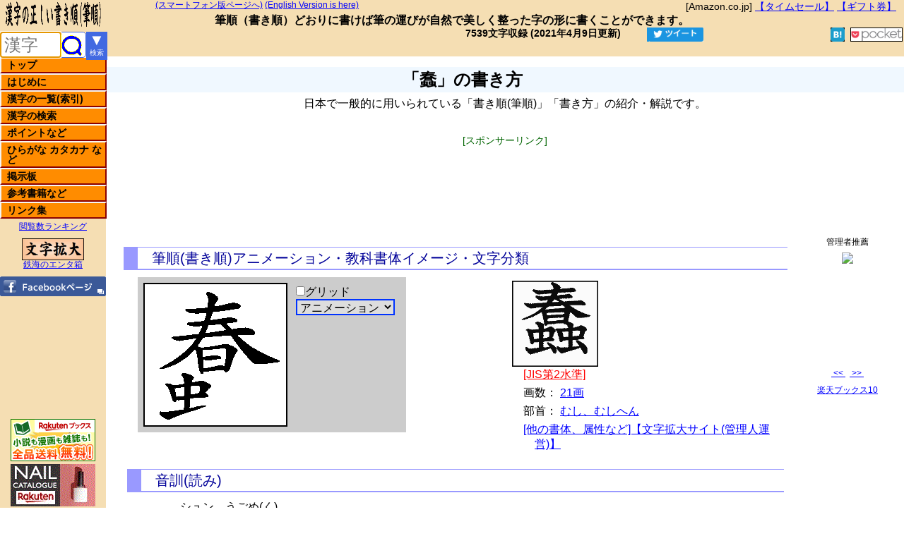

--- FILE ---
content_type: text/html; charset=UTF-8
request_url: https://kakijun.jp/page/E5BF200.html
body_size: 12611
content:
<!DOCTYPE HTML PUBLIC "-//W3C//DTD HTML 4.01 Transitional//EN" "http://www.w3.org/TR/html4/loose.dtd">
<html lang="ja">
<head prefix="og: http://ogp.me/ns# fb: http://ogp.me/ns/fb# article: http://ogp.me/ns/article#">
<!-- 20230706 20230620 20230609.20220514 / Global site tag (gtag.js) - Google Analytics 4 -->
<script async src="https://www.googletagmanager.com/gtag/js?id=G-GZX1LFM8KK"></script>
<script>
  window.dataLayer = window.dataLayer || [];
  function gtag(){dataLayer.push(arguments);}
  gtag('js', new Date());
  gtag('config', 'G-GZX1LFM8KK');
  gtag('config', 'G-96X1FCXWPF');
  gtag('config', 'G-P9HB20JSX6');
  gtag('config', 'G-Q51H0G34T8');
</script>
<!-- 20230706 20230620 20230609.20220514 20190405 -->
<meta http-equiv="Content-Type" content="text/html; charset=UTF-8">
<meta http-equiv="Content-Style-Type" content="text/css">
<meta http-equiv="Content-Script-Type" content="text/javascript">
<meta http-equiv="Content-Language" content="ja">
<title>「蠢」の書き方 - 漢字の正しい書き順(筆順)</title>
<meta name="Robots" content="All">
<meta name="description" content="「蠢」の書き方、筆順(書き順)をアニメーションでわかりやすく紹介、解説。読み、画数、熟語なども。">
<meta name="keywords" content="蠢,書き方,書き順,筆順,漢字,読み,字体,字形,ひらがな,カタカナ,常用,人名,小学生,筆写,書く,字典,辞書,漢字検定,漢検,試験,受験,命名,手本,習字,書道,日本語,熟語,ペン字,達筆,毛筆,kanji">
<meta name="viewport" content="width=1024,initial-scale=1.5">
<meta name="Author" content="kakijun">
<meta name="Copyright" content="Copyright (c) 2002-2026, kakijun All Rights Reserved.">
<link type="text/css" rel="stylesheet" href="/css/v_kakijun.css">
<script type="text/javascript" src="/js/u_kakijunn.js"></script>
<link rel="apple-touch-icon" href="/img/apple-touch-icon.png">

<script type="text/javascript">
if((document.referrer.indexOf('kakijun.jp')==-1)&&(screen.width<1025)){
// if(confirm('スマートフォン版に切り換えますか？')){
	if(document.URL.indexOf('/page/')>0){
		location.href=document.URL.replace('/page/','/page-ms/');
	}else{
		if(document.URL.indexOf('/etc/')>0){
			location.href=document.URL.replace('/etc/','/page-ms-etc/');
		}else{
			location.href='https://kakijun.jp/m-s/';
		}
	}
// }
}
</script><link rel="alternate" type="application/rss+xml" title="漢字の正しい書き順(筆順)サイト管理者のブログ &raquo; フィード" href="https://blog.kakijun.jp/?feed=rss2">
<!-- <link rel="alternate" media="handheld" type="text/html" href="http://kakijun.jp/m/"> -->
<link rel="alternate" media="only screen and (max-width: 640px)" href="https://kakijun.jp/page-ms/E5BF200.html">
<meta property="og:locale" content="ja_JP">
<meta property="og:title" content="「蠢」の書き方 | 漢字の正しい書き順(筆順)">
<meta property="og:type" content="article">
<meta property="og:url" content="https://kakijun.jp/page/E5BF200.html">
<meta property="og:image" content="https://kakijun.jp/gif-mini/E5BF200-m.gif">
<meta property="og:site_name" content="漢字の正しい書き順(筆順)">
<meta property="og:description" content="「蠢」の書き方 筆順(書き順)をアニメーションでわかりやすく紹介、解説。読み、画数、熟語なども。">
<meta property="fb:app_id" content="156044694985051">
<meta name="twitter:card" content="summary">
<!-- till 20190405 GA -->

</head>
<body lang="ja">
<!-- 00body_after.txt -->
<div id="header"><!-- header start -->
<!-- 10header0 -->

<div id="header1">
<div style="float:right;font-size:14px;line-height:16px;margin-right:10px;"><!-- 20170529 -->
[Amazon.co.jp] <a target="_blank" href="https://amzn.to/2YUTPjG">【タイムセール】</a> 
<a target="_blank" href="https://amzn.to/2WjhCgx">【ギフト券】</a>
</div>

<span class="s12p">
<a id="spjump" href="/m-s/">(スマートフォン版ページへ)</a>
<a href="/en/">(English Version is here)</a>
</span>
</div>

<div id="header2">
<strong>筆順</strong>（<strong>書き順</strong>）どおりに書けば筆の運びが自然で美しく整った字の形に書くことができます。
</div>

<!--<div id="sbms">-->
<style type="text/css">
.socialWrap{padding:2px 0;text-align:right;}
.socialWrap div{display:inline-block;margin:0 2px;overflow: hidden;}
.fb_iframe_widget > span{vertical-align:baseline !important;}
</style>
<div class="socialWrap">
<div style="font-size:14px;font-weight:700;line-height:1;padding:0 20px 5px 0;">
7539文字収録&nbsp;(2021年4月9日更新)<!-- 00last_update_for_php.txt -->
<!-- last_update -->
</div>

<!-- SNS start -->
<div style="width:86px;padding:0 3px;"><!-- Twitter --><a href="https://twitter.com/share?text=%E3%80%8C%E8%A0%A2%E3%80%8D%E3%81%AE%E6%9B%B8%E3%81%8D%E6%96%B9+%7C+%E6%BC%A2%E5%AD%97%E3%81%AE%E6%AD%A3%E3%81%97%E3%81%84%E6%9B%B8%E3%81%8D%E9%A0%86%28%E7%AD%86%E9%A0%86%29&url=https%3A%2F%2Fkakijun.jp%2Fpage%2FE5BF200.html" target="_blank"><img src="[data-uri]" alt="ツイートする。" style="height:20px;width:80px;"></a></div>

<!-- FB like --><div style="width:110px;margin-right:-20px;"><iframe src="https://www.facebook.com/plugins/like.php?href=https%3A%2F%2Fkakijun.jp%2F&width=110&layout=button_count&action=like&size=small&show_faces=false&share=false&height=20&appId=156044694985051" style="width:110px;height:20px;border:none;overflow:hidden" scrolling="no" frameborder="0" allowTransparency="true"></iframe></div>

<div style="width:65px;"><!-- FB share small --><iframe src="https://www.facebook.com/plugins/share_button.php?href=https%3A%2F%2Fkakijun.jp%2Fpage%2FE5BF200.html&layout=button&size=small&mobile_iframe=true&appId=156044694985051&width=61&height=20" width="61" height="20" style="border:none;overflow:hidden" scrolling="no" frameborder="0" allowTransparency="true"></iframe>
</div>

<div style="height:20px;"><!-- hatena --><a href="javascript:window.location='http://b.hatena.ne.jp/add?mode=confirm&url=https%3A%2F%2Fkakijun.jp%2Fpage%2FE5BF200.html&title=%E3%80%8C%E8%A0%A2%E3%80%8D%E3%81%AE%E6%9B%B8%E3%81%8D%E6%96%B9+%7C+%E6%BC%A2%E5%AD%97%E3%81%AE%E6%AD%A3%E3%81%97%E3%81%84%E6%9B%B8%E3%81%8D%E9%A0%86%28%E7%AD%86%E9%A0%86%29" style="background-color:#1b9dcb;height:20px;color:#ffffff;font-size:12px;" target="_blank"><img src="[data-uri]" style="display:inline-block;height:20px;width:auto;"><span id="hatena_count"></span></a></div>

<div style="height:20px;"><!-- pocket --><a href="http://getpocket.com/edit?url=https://kakijun.jp/page/E5BF200.html&title=%E3%80%8C%E8%A0%A2%E3%80%8D%E3%81%AE%E6%9B%B8%E3%81%8D%E6%96%B9+%7C+%E6%BC%A2%E5%AD%97%E3%81%AE%E6%AD%A3%E3%81%97%E3%81%84%E6%9B%B8%E3%81%8D%E9%A0%86%28%E7%AD%86%E9%A0%86%29" rel=”target="_blank"><img src="[data-uri]" alt="pocket" style="height:18px;width:auto;background-color:#fff;border:1px solid #000;"></a></div>

<!-- Google +1 20181008<div><g:plusone size="medium" href="https://kakijun.jp/"></g:plusone></div> -->

<!-- ソーSNS end --></div></div><!-- header end -->

<div id="menu"><!-- menu start -->
<div><h1 id="h1title_v1"><img id="titleimg_v1" src="/img/title.gif" style="height:40px;width:150px;position:fixed;left:0;top:0;" alt="漢字の正しい書き順(筆順),書き方,読みを紹介・解説" title="漢字の正しい書き順(筆順)の紹介・解説"></h1></div>

<!-- header0 -->
<!--<div id="kensak">-->
<!-- ●kjonesearch 20180923 -->
<div style="float:left;position:fixed;top:45px;left:0;width:150px;">
<form id="kjonesearchform" action="/main/u_kensaku.php" style="float:left;display:inline-block;background-color:white;width:120px;height:35px;border:1px #4169e1 solid;border-radius:5px;margin:0;padding:0;letter-spacing:normal;">
<input id="kjonesearchtext" name="kjonesearchtext" type="text" placeholder="漢字" style="vertical-align:top;margin:0px;height:100%;box-sizing:border-box;background-color:transparent;border:none;width:85px;padding-left:5px;font-size:24px;letter-spacing:normal;" title="漢字を1文字だけ入力してください。入力支援機能付き漢字検索ページは右のボタンから。"><input id="kjonesearchsubmit" type="submit" value="" style='vertical-align:top;margin:0px;height:100%;box-sizing:border-box;background-color:transparent;
width:30px;border:none;background-image:url("../img/mushimegane030.gif");background-position-y:3px;background-repeat:no-repeat;' onclick="return MojisuCheck20180924();" value="漢字検索" title="このボックスに入力した漢字を検索し、筆順(書き順)解説を表示します。">
</form>
<a href="/main/kanjikensaku.html" title="ここをクリックすると、入力支援機能付き漢字検索ページを表示します。" style="display:inline-block;position:fixed;top:45px;left:120;width:30px;height:40px;background-color:#4169e1;color:#fff;text-align:center;vertical-align:middle;text-decoration:none;line-height:1.1;letter-spacing:normal;">
<div style="font-size:22px;">▼</div><div style="font-size:10px;">検索</div>
</a>
</div>

<div class="mnu"><ul>
<li><a href="/">トップ<span>トップページに戻ります。</span></a></li>
<li><a href="/main/hajimeni.html">はじめに<span>当ホームページについて説明しています。最初にお読みください。</span></a></li>
<li><a href="/main/mainix.html">漢字の一覧(索引)<span>収録漢字の索引、一覧表です。音訓読み索引、画数索引、部首索引などがあります。小学生学年別配当表、常用漢字、人名用漢字、JIS第１・第２水準漢字の一覧など。</span></a></li>
<li><a href="/main/kensakuyomi.html">漢字の検索<span>漢字の読み(音訓)から筆順(書き順)解説ページを検索します。単漢字検索のページへのリンクもあります。(全てのページ左上に、単漢字検索ボックスを設けています)</span></a></li>
<li><a href="/main/point.html">ポイントなど<span>筆順(書き順)の基本やポイントなどを解説しています。</span></a></li>
<li><a href="/main/kanamain.html">ひらがな カタカナ など<span>ひらがな、カタカナなどの書き方を紹介しています。なめらかにアニメーションします。数字、アルファベット(小文字、大文字)の書き方も紹介しています。</span></a></li>
<li><a href="/main/keijiban.html">掲示板<span>ご意見、ご要望はここから書き込んでください。留意点がございますのでご一読ください。</span></a></li>
<li><a href="/main/u_items.html">参考書籍など<span>当ホームページで参考にしている書籍などを紹介しています。</span></a></li>
<li><a href="/main/links.html">リンク集<span>参考になるホームページや相互リンクを紹介しています。</span></a></li>
</ul></div>
<div class="divcenter"><span class="s12p"><a href="/main/pvranking.html">閲覧数ランキング</a></span></div>

<div class="divcenter">
<a href="https://moji.tekkai.com/" target="_blank"><img src="/img/logo_moji.gif" alt="文字拡大" title="[管理者運営]一文字を複数の書体で拡大表示します。"></a><br>
<span class="s12p"><a href="http://www.tekkai.com/" target="_blank">鉄海のエンタ箱</a></span>
</div>
<div class="divcenter"><a href="https://www.facebook.com/kakijun.jp" target="_blank"><img src="/img/fb_btn.gif" id="go_fb_page" onmouseover="this.src='/img/fb_btn_o.gif'" onmouseout="this.src='/img/fb_btn.gif'" alt="漢字の正しい書き順(筆順)のFacebookページです。更新情報など。" title="漢字の正しい書き順(筆順)のFacebookページです。更新情報など。" /></a></div>

<div id="rktn">
<div>
<!-- 楽天ブックス --><a href="https://hb.afl.rakuten.co.jp/hsc/0b7a4c88.efe9da20.15bf77dd.dc581f23/?link_type=pict&ut=eyJwYWdlIjoic2hvcCIsInR5cGUiOiJwaWN0IiwiY29sIjowLCJjYXQiOiIzIiwiYmFuIjoiNjA0OTMyIn0%3D" target="_blank" style="word-wrap:break-word;"  ><img src="https://hbb.afl.rakuten.co.jp/hsb/0b7a4c88.efe9da20.15bf77dd.dc581f23/?me_id=1213310&me_adv_id=604932&t=pict" border="0" style="margin:2px" alt="" title=""></a>
</div><div>
<!-- 楽天市場 --><a href="https://hb.afl.rakuten.co.jp/hsc/0e5b098f.837deb90.15bf77dd.dc581f23/?link_type=pict&ut=eyJwYWdlIjoic2hvcCIsInR5cGUiOiJwaWN0IiwiY29sIjoxLCJjYXQiOiI5NSIsImJhbiI6IjY2OTEzMSIsImFtcCI6ZmFsc2V9" target="_blank" rel="nofollow sponsored noopener" style="word-wrap:break-word;"  ><img src="https://hbb.afl.rakuten.co.jp/hsb/0e5b098f.837deb90.15bf77dd.dc581f23/?me_id=1&me_adv_id=669131&t=pict" border="0" style="margin:2px" alt="" title=""></a><!-- 20221021 <a href="https://hb.afl.rakuten.co.jp/hsc/15bf795b.5f9b0905.15bf77dd.dc581f23/?link_type=pict&ut=eyJwYWdlIjoic2hvcCIsInR5cGUiOiJwaWN0IiwiY29sIjowLCJjYXQiOiI4NSIsImJhbiI6IjEzNjA3MDUifQ%3D%3D" target="_blank" style="word-wrap:break-word;"  ><img src="https://hbb.afl.rakuten.co.jp/hsb/15bf795b.5f9b0905.15bf77dd.dc581f23/?me_id=1&me_adv_id=1360705&t=pict" border="0" style="margin:2px" alt="" title=""></a> -->
</div>
</div>
</div><!-- menu end -->

<div id="contents"><!-- contents start -->
<!--<div id="hidari"> hidari start -->
<!-- deleted 00gglLUtop468x15 - 20141017.txt /* 漢字の書き順 LinkUnit468x15 */ -->
<div style="height:15px;width:468px;text-align:center;margin:0 auto;"></div>
<h2>「蠢」の書き方</h2>
<div class="divcenter">
日本で一般的に用いられている「書き順(筆順)」「書き方」の紹介・解説です。
</div>
<div class="gadcenter"><div class="gadlbl">[スポンサーリンク]</div>
<!-- 漢字の正しい書き順20190507パソコン上 -->
<style>
.gadcenter{text-align:center;margin:30px auto 40px;padding:0;}
.my_adslot_pc_top_20190507 { width: 320px; height: 100px; }
@media(min-width: 840px) { .my_adslot_pc_top_20190507 { width: 468px; height: 60px; } }
@media(min-width:1200px) { .my_adslot_pc_top_20190507 { width: 728px; height: 90px; } }
</style>
<!-- 
 @media(min-width:1380px){.my_adslot_pc_top_20190507{min-width:728px;max-width:970px;width:100%;height:90px;}}
 -->

<script async src="https://pagead2.googlesyndication.com/pagead/js/adsbygoogle.js"></script>
<ins class="adsbygoogle my_adslot_pc_top_20190507"
     style="display:inline-block"
     data-ad-client="ca-pub-2700673734435312"
     data-ad-slot="1150505077"></ins>
<script>
     (adsbygoogle = window.adsbygoogle || []).push({});
</script>

</div>

<div id="hidari" style="top:330px;"><!-- hidari start -->
<div id="kaisetu1">
<h3>筆順(書き順)アニメーション・教科書体イメージ・文字分類</h3>
<div id="kaisetsu">
<div class="hakoleft">
<style type="text/css">
div#kjanibase{margin:0 5px;background-color:#ccc;width:380px;height:220px;}
div#kjanidiv{display:inline-block;position:relative;margin:8px;width:200px;height:200px;border:2px solid #000;}
div#kjanigrid{display:block;position:absolute;top:0;left:0;width:200px;height:200px;}
div#kjaniframe{display:none;position:absolute;top:0;left:0;width:200px;height:200px;}
img#kjanimation{display:block;position:absolute;top:0;left:0;width:200px;height:200px;}
div#kjaniformmain{display:inline-block;margin:10px 0;vertical-align:top;}
div#kjaniformdiv{margin:0;}
select#kjanifunctype{width:140px;font-size:16px;border:2px solid #03f;}
input#kjanikomafwd,input#kjanikomabck{margin:0;width:50px;font-size:16px;border:2px solid #03f;}
select#kjaniselsp{width:140px;font-size:16px;border:2px solid #03f;}
select,option,input{cursor:pointer;margin-bottom:5px;}
div#kjaniselect1{display:block;font-size:16px;}
div#kjaniselect2{display:none;font-size:16px;}
div#kjaniselect3{display:none;font-size:16px;}
</style>

<div id="kjanibase">
<div id="kjanidiv">
<!--<img src="/gif/U_F0A3B48E.gif" id="kjanimation" alt="KJ" />-->
<img src="/gif/E5BF200.gif" alt="漢字「蠢」の筆順(書き順)解説アニメーション" id="kjanimation">
<div id="kjaniframe"></div>
<div id="kjanigrid"></div>
</div>

<div id="kjaniformmain">
<form name="kjanifgrid"><input type="checkbox" name="kjanichkgrid" id="kjanichkgrid" onClick="kjgridChange();"><label for="kjanichkgrid" id="kjanichkgridlbl">グリッド</label></form>

<div id="kjaniformdiv">
<form name="kjaniform" id="kjaniform">
<select name="kjanifunctype" id="kjanifunctype" size="1" onChange="kjanichangetype();">
<option value="1">アニメーション</option>
<option value="2">コマ送り</option>
<option value="3">スピード変更</option>
</select>
</form>
<div id="kjaniselect1"></div>
<div id="kjaniselect2">
<form name="kjanikomaokuri">
<input type="button" name="kjanikomabck" id="kjanikomabck" onClick="kjkomaBck();" value="&lt;&lt;">
<input type="button" name="kjanikomafwd" id="kjanikomafwd" onClick="kjkomaFwd();" value="&gt;&gt;">
</form>
</div>
<div id="kjaniselect3">
<form name="kjaniselspeed" id="kjaniselspeed">
<select name="kjaniselsp" id="kjaniselsp" size="1" onChange="kjkomaSPint();">
<option value="300">0.3秒</option>
<option value="500">0.5秒</option>
<option value="800">0.8秒(標準)</option>
<option value="1000">1.0秒</option>
<option value="1500">1.5秒</option>
<option value="2000">2.0秒</option>
<option value="3000">3.0秒</option>
</select>
</form>
</div>
</div>
</div><!-- <div id="kjaniformmain"> -->
</div>

<script type="text/javascript">
var kjanigridoff=new Image();
kjanigridoff.src='/img/blank.gif';
var kjanigridon= new Image();
kjanigridon.src='/img/grid200x200.gif';
var kjanikomaimg=new Image();
var kjanikomaimgfile='/gif_mont/mont_E5BF200.gif';
</script>
<script type="text/javascript" src="/js/u_kakijun_cookie.js"></script>

</div><!-- hakoleft end -->
<div class="hakoright">
<div><img src="/gif-mini/E5BF200-m.gif" class="mihon_imgh2" alt="漢字「蠢」の教科書体イメージ" style="height:120px;width:120px;border:1px solid #000;"></div>
<ul class="hjdetail">
<li><a class="akaa" href="/main/jis2_ichiran.html">[JIS第2水準]</a> </li>
<li>画数： <a href="/main/ixmain21.html">21画</a></li>
<li>部首： <a href="/bushu/bushu142.html">むし、むしへん</a></li>
<li><a href="https://moji.tekkai.com/zoom/%E8%A0%A2/page.html" target="_blank">[他の書体、属性など]【文字拡大サイト(管理人運営)】</a></li>
</ul></div><!-- hakoright end -->
<div class="clearb"></div><h3>音訓(読み)</h3><p class="p80"><span class="yomipop">シュン　<span><span>蠢く(うごめく)　</span>うごめ(く)</span></span></p>
<div class="clearb"></div><h3>ポイントなど</h3><p class="p80">
「春」に「虫虫」です。<br>「蠢愚(シュング)」、「蠢爾(シュンジ)」、「蠢動(シュンドウ)」、「蠢蠢(シュンシュン)」</p>

</div>
</div>
<div class="backdiv">
<a href="javascript:void(0)" onclick="history.go(-1);">前のページに戻ります。</a>
</div>
<div id="kaisetu2">
<!-- 漢字の正しい書き順20200112パソコン中 -->
<!-- <style>
.pc_mid_20200112 { width: 320px; height: 100px; margin: 0 auto 20px; }
@media(min-width: 840px) { .pc_mid_20200112 { width: 468px; height: 60px; } }
@media(min-width:1200px) { .pc_mid_20200112 { width: 728px; height: 90px; } }
</style> -->
<style>
.pc_mid_20200112 { width:336px; height:280px; margin: 0 auto 20px; }
</style>
<!-- @media (min-width:1380px){.pc_mid_20200112 {min-width:728px;max-width:970px;width:100%;height:90px;}} -->
<div class="gadcenter" style="margin:30px auto 40px;">
<div class="gadlbl">[スポンサーリンク]</div>
<script async src="https://pagead2.googlesyndication.com/pagead/js/adsbygoogle.js"></script>
<!-- 漢字の正しい書き順20200112パソコン中 -->
<ins class="adsbygoogle pc_mid_20200112"
     style="display:block"
     data-ad-client="ca-pub-2700673734435312"
     data-ad-slot="4631688380"></ins>
<script>
     (adsbygoogle = window.adsbygoogle || []).push({});
</script>
</div>
<h3>筆書系デザイン書体</h3>
<div class="divcenter">
<img src="/shotaigifkm/tm_E8A0A2.gif" style="display:inline-block;width:150px;height:150px;margin-left:2px;border:1px solid #000;" alt="漢字「蠢」の闘龍書体画像">
<img src="/shotaigifkm/rm_E8A0A2.gif" style="display:inline-block;width:150px;height:150px;margin-left:2px;border:1px solid #000;" alt="漢字「蠢」の陽炎書体画像">
<img src="/shotaigifkm/km_E8A0A2.gif" style="display:inline-block;width:150px;height:150px;margin-left:2px;border:1px solid #000;" alt="漢字「蠢」の黒龍書体画像">
</div>
<p class="p80">アニメ「鬼滅の刃」、実写版映画「銀魂」などで採用されている書体(フォント)をご紹介します。</p>
<!-- shotaigif -->
<h3>四字熟語</h3><div id="kaisetu4">固陋蠢愚 (ころうしゅんぐ)<br></div>
<style>
.gadbottom336{display:none;}
</style>

</div>
<!-- -->
<div class="lclear"></div>

<!-- 20220524 gadbottom336=none -->
<style>
.gadbottom336{display:none;}
</style>
<div class="gadcenter gadbottom336"  style="margin:50px auto 50px;">
<div class="gadlbl gadbottom336">[スポンサーリンク]</div>
<script async src="https://pagead2.googlesyndication.com/pagead/js/adsbygoogle.js"></script>
<!-- 漢字の正しい書き順20190429パソコン下 -->
<ins class="adsbygoogle gadbottom336"
     style="display:inline-block;width:336px;height:280px"
     data-ad-client="ca-pub-2700673734435312"
     data-ad-slot="1932383526"></ins>
<script>
     (adsbygoogle = window.adsbygoogle || []).push({});
</script>
</div>

<h3>筆画と筆順</h3>
<div class="divp80">
漢字は、<a href="/main/hikkaku.html">筆画(点・横棒・縦棒など)</a>を組み合わせて造られています。この筆画を組み合わせていく順序が「筆順」です。(分かりやすく「書き順」と呼ばれることもあります)<br>
このホームページでは、日本において一般に通用している「筆順(書き順)」をアニメーションを使って紹介しています。</div>
<h3>日本漢字能力検定を受験される方へ</h3>
<div class="divp80">
日本漢字能力検定を受験される方は、「<a href="http://www.kanken.or.jp/kanken/outline/degree/rating.html" title="漢検の採点基準" target="_blank">採点基準</a>」をご参照ください。
</div>



<!--</div>
</div>-->
<div class="divcenter">
関連キーワード：
漢字,書き方,筆順,書き順,読み,熟語,ひらがな,カタカナ,書く
</div>
<div class="divcenter">
<!-- deleted /* 漢字の書き順(筆順)四字熟語リスト下LU468x15,10/05/16 */ -->
</div>
</div><!-- hidari end -->

<div id="migi"><!-- migi start -->
<div style="display:block;width:160px;height:250px;"></div><!-- from220 -->

<!-- migi カウンター 00rcounter.txt 20130819 --><div id="rcounter">
<!-- カウンターを削除 20210401 
<div class="div_rcnt"><span class="rcnt_sum">累計</span><span class="rcnt_sumcnt" id="countsum"></span></div>
<div class="div_rcnt"><span class="rcnt_ty">本日</span><span class="rcnt_tycnt" id="counttdy"></span></div>
<div class="div_rcnt"><span class="rcnt_ty">昨日</span><span class="rcnt_tycnt" id="countydy"></span></div>
</div>
<script type="text/javascript" src="/js/countajax.js"></script>
-- 20210401 -->
		
<!-- 管理者の推薦 00books.txt -->
<!-- 20210208 start -->
<style>
div#kakijun_books{border:none;font-size:12px;height:auto;text-align:center;padding:5px 0;}
div#kakijun_book{display:block;margin:5px auto;}
div#kakijun_book_navi{display:block;}
div#kakijun_book_navi span{display:inline-block;margin:0 auto;}
</style>
<div id="kakijun_books">
管理者推薦
<div id="kakijun_book"></div>
<div id="kakijun_book_navi">
<span><a href="javascript:void(0)" onclick="books_chg(2);">&nbsp;&lt;&lt;&nbsp;</a>&nbsp;&nbsp;<a href="javascript:void(0)" onclick="books_chg( 1);">&nbsp;&gt;&gt;&nbsp;</a></span>
</div><!-- navi -->
</div>
<script type="text/javascript" src="/js/u_kakijun_books.js"></script>
<!-- 20210208 end -->
<!-- <div id="kakijun_books">
管理者推薦
<div id="kakijun_book"></div>
<a href="javascript:void(0)" onclick="books_chg(2);">&nbsp;&lt;&lt;&nbsp;</a>&nbsp;&nbsp;<a href="javascript:void(0)" onclick="books_chg( 1);">&nbsp;&gt;&gt;&nbsp;</a>
</div>
<script type="text/javascript" src="/js/u_kakijun_books.js"></script> -->

<!-- 20190812 <div class="divcenter"><span class="s12p"><a href="https://top10.tekkai.com/" target="_blank">アマゾンのTop10</a></span></div> -->
<!-- 20190818 <div class="divcenter"><span class="s12p"><a href="/top10/top10nodemenu.php" target="_blank">アマゾンtop10</a></span></div>-->
<!-- 20200207 --><div class="divcenter"><span class="s12p"><a href="/top10/top10nodemenu.php" target="_blank">楽天ブックス10</a></span></div>
<div style="margin:20px auto;width:160px;height:600px;overflow:hidden;"><!-- 20240104 DUMMY --></div><div style="margin:20px auto;text-align:center;font-size:12px;">
<a href="/main/riyoukiyaku.html">利用規約</a><br />
&copy;&nbsp;kakijun <a href="http://form1.fc2.com/form/?id=305282" target="_blank"><img src="/img/mail_icon1.gif" style="width:12px;height:12px;" alt="管理者宛メールフォーム"> </a><br />
2002 -
<script type="text/javascript">
var myD = new Date();
var myY = myD.getYear();
var myY4 = (myY < 2000) ? myY+1900 : myY;
document.write( myY4 );
</script>
<br />無断転載禁止
</div>
</div><!-- migi end -->

</div><!-- contents end -->

<!-- footer start till 20190428 -->

<!-- コンテンツの後(footerの後) -->
<!-- 20180625 
<script type="text/javascript" src="/js/kj2015kentextlist.js"></script>
-->
<script type="text/javascript">
if(document.getElementById("kensakupagetext") != null){
document.getElementById("kensakupagetext").focus();
}else if(document.getElementById("kensakuyomitext") != null){
document.getElementById("kensakuyomitext").focus();
}else if(document.getElementById("kjonesearchtext") != null){
document.getElementById("kjonesearchtext").focus();
}else{
}
</script>
</body>
</html>



--- FILE ---
content_type: text/html; charset=utf-8
request_url: https://www.google.com/recaptcha/api2/aframe
body_size: 267
content:
<!DOCTYPE HTML><html><head><meta http-equiv="content-type" content="text/html; charset=UTF-8"></head><body><script nonce="UDT3piSGNIR69mAdYhmBpA">/** Anti-fraud and anti-abuse applications only. See google.com/recaptcha */ try{var clients={'sodar':'https://pagead2.googlesyndication.com/pagead/sodar?'};window.addEventListener("message",function(a){try{if(a.source===window.parent){var b=JSON.parse(a.data);var c=clients[b['id']];if(c){var d=document.createElement('img');d.src=c+b['params']+'&rc='+(localStorage.getItem("rc::a")?sessionStorage.getItem("rc::b"):"");window.document.body.appendChild(d);sessionStorage.setItem("rc::e",parseInt(sessionStorage.getItem("rc::e")||0)+1);localStorage.setItem("rc::h",'1768618994109');}}}catch(b){}});window.parent.postMessage("_grecaptcha_ready", "*");}catch(b){}</script></body></html>

--- FILE ---
content_type: text/css
request_url: https://kakijun.jp/css/v_kakijun.css
body_size: 4447
content:
/* CSSTidy 1.3: Mon, 28 Oct 2013 19:41:53 +0900 */
*{font-size:100%;font-style:normal;font-weight:400;margin:0;padding:0;}
img,fieldset{border:none;}
html{font-size:100%;height:100%;}
body{font-family:'Hiragino Kaku Gothic ProN', Meiryo, sans-serif;background-color:#FFF;color:#000;font-size:100%;line-height:1.35;}
h1{font-size:1.75em;font-weight:700;line-height:1.5em;text-align:center;text-decoration:none;}
h2{background-color:#F0F8FF;font-size:1.5em;font-weight:700;line-height:1.5em;margin-bottom:0;padding-right:120px;text-align:center;text-decoration:none;width:auto;}
h3{clear:both;color:#009;font-size:1.25em;line-height:1.5em;padding-left:20px;text-align:left;border-color:#99f;border-style:solid;border-width:1px 0 2px 20px;margin:15px 0 5px 20px;}
h4{clear:both;color:#009;font-size:1.15em;line-height:1.5em;padding-left:20px;text-align:left;border-color:#99f;border-style:solid;border-width:1px 0 2px 15px;margin:15px 0 5px 20px;margin-top:15px;}
h5{clear:both;color:#009;font-size:1.2em;line-height:1.5em;padding-left:10px;text-align:left;border-color:#99f;border-style:solid;border-width:1px 0 2px 10px;margin:15px 0 5px 20px;}
a:link{color:#00F;text-decoration:underline;}
hr{border-top:2px solid #D3D3D3;height:0;width:90%;margin:3px auto;}
p{margin:10px 20px;}
p.idt{text-indent:1em;width:90%;margin:10px auto;}
p.p80{width:80%;margin:10px auto 15px;text-align:left;}
p.p90{width:90%;margin:10px auto 15px;text-align:left;}
p.p80r{text-align:right;width:80%;margin:10px auto;text-align:left;}
img.h16w16{border:0;height:16px;width:16px;}
img.hw24{border:0;height:24px;width:24px;}
img.hw100{border:1px solid navy;height:100px;width:100px;}
div.divcenter{text-align:center;margin:0 auto;padding:5px 0;}
div.divp80{width:80%;margin:5px auto;}
div.divp90{width:90%;margin:5px auto;}
div.divmigi{text-align:right;width:100%;padding:5px;}
div.clearb{clear:both;height:0;visibility:hidden;}
div.lclear{clear:left;height:0;visibility:hidden;}
div.rclear{clear:right;height:0;visibility:hidden;}
div.zu{width:80%;padding:0 10px 20px 30px;}
div.zu1{float:left;padding:5px 10px;}
div.zu img{border:2px solid navy;float:left;margin:5px 5px 10px;}
ul{list-style-position:outside;margin-left:1em;}
ol{list-style-position:outside;list-style-type:decimal;width:90%;margin:0 auto;}
ul.ul_nomark{list-style-type:none;margin:0 0 1.5em 1em;padding:0;}
ul.ul_nomark img{margin:2px 0 15px 100px;}
ul.hjdetail{list-style:none;margin-left:1em;}
ul.hjdetail li{margin-left:0;padding-left:1em;text-indent:-1em;}
dl{margin:0 0 .5em;}
dl dt{font-weight:700;padding:1px 0 1px 5px;}
dl dd{margin-left:1.5em;padding:1px 0 1px 5px;}
table{border-collapse:separate;border-spacing:0;margin:5px auto;}
caption,th,td{font-weight:400;text-align:left;padding:5px;}
table,th,td{vertical-align:middle;}
table.tdcnter{width:80%;}
table.tdcnter td{text-align:center;vertical-align:middle;padding:5px;}
table.tblp90{border:2px #D9D9D9 solid;border-collapse:collapse;border-spacing:0;color:#000;line-height:100%;width:90%;margin:5px auto;}
table.tblp90 td{border:2px #D9D9D9 solid;line-height:1.35;text-align:left;vertical-align:top;padding:10px;}
table.tdlbushu td{border-bottom:2px #D9D9D9 solid;border-top:2px #D9D9D9 solid;font-size:24px;text-align:left;vertical-align:middle;padding:5px;}
div#header{background-color:#F5DEB3;color:#000;height:80px;left:0;position:absolute;top:0;width:100%;}
div#menu{background-color:#F5DEB3;height:100%;left:0;padding-top:80px;position:fixed;top:0;width:150px;z-index:2;}
div#contents{z-index:1;padding:80px 0 20px 150px;}
div#footer{background-color:#F5DEB3;bottom:0;font-size:12px;height:20px;left:150px;line-height:100%;position:absolute;text-align:center;width:100%;z-index:8;padding:8px 0 0;}
div#hidari{float:left;left:150px;padding-bottom:25px;position:absolute;right:160px;text-align:left;top:80px;width:auto;}
div#migi{float:right;padding-bottom:25px;position:absolute;right:0;text-align:center;top:80px;width:160px;}
h1#h1title{float:left;width:200px;}
img#titleimg{float:left;height:40px;width:200px;}
div#header1{text-align:left;padding:1px 1px 1px 220px;}
div#gglkensaku{float:right;margin-right:10px;}

div.div_rcnt{margin-bottom:1px;text-align:right;padding:0 5px 3px 0;}
span.rcnt_sumcnt{background-color:#000;color:#FFF;font-family:monospace;font-size:14px;line-height:16px;padding:0 2px;}
span.rcnt_tycnt{background-color:red;color:#FFF;font-family:monospace;font-size:14px;line-height:16px;padding:0 2px;}
div#header2{clear:right;font-size:16px;font-weight:700;height:18px;text-align:center;padding:1px 0;}
div#sbms{font-size:12px;text-align:right;vertical-align:bottom;padding:2px 2px 0 0;}
ul.iconlist{font-size:10px;margin:0;padding:0;}
ul.iconlist li{display:inline;text-align:right;text-indent:0;vertical-align:bottom;margin:0;padding:0 2px 0 0;}
ul.iconlist li span#last_update{font-size:14px;font-weight:700;line-height:1;padding:0 20px 5px 0;}
ul.iconlist li img{margin:0 3px 0 0;padding:0;}
ul.iconlist li div{display:inline;width:5px;}
/*div.backdiv{background-color:#F0F8FF;border-bottom:solid 1px green;border-top:dotted 1px green;clear:both;margin:20px auto;text-align:center;width:80%;}
div.backdiv a{background-color:#66CDAA;border-bottom:2px solid gray;border-left:2px solid #FFF;border-right:2px solid gray;border-top:2px solid #FFF;color:#000;cursor:pointer;display:block;font-size:16px;line-height:100%;width:350px;margin:10px auto;padding:6px 20px;}*/
div.backdiv{clear:both;margin:20px auto;text-align:center;width:80%;}
div.backdiv a{background-color:#66CDAA;border-bottom:2px solid gray;border-left:2px solid #FFF;border-right:2px solid gray;border-top:2px solid #FFF;color:#000;cursor:pointer;display:block;font-size:16px;line-height:100%;width:350px;margin:0 auto;padding:6px 20px;}
div.backdiv a:link,div.backdiv a:visited{background-color:#66CDAA;color:#000;text-decoration:none;}
div.backdiv a:hover{background-color:#6495ED;color:#000;text-decoration:none;}
div.backdiv a:active{background-color:#2F4F4F;border-bottom:2px solid #FFF;border-left:2px solid gray;border-right:2px solid #FFF;border-top:2px solid gray;color:#FFF;text-decoration:none;}
div.backdiv img#backbtn{cursor:pointer;display:block;height:31px;margin-left:auto;margin-right:auto;text-align:center;width:210px;}
div#rktn{bottom:0;left:0;position:fixed;text-align:center;width:150px;}
div#rktn img{margin:1px;}
div#gadlink0{height:15px;text-align:center;margin:0 auto 12px;}
div#div_h2{border-bottom:2px solid #F4A460;border-top:2px solid #F4A460;width:80%;margin:5px auto;padding:5px 0;}
div#kaisetu2{clear:both;text-align:center;padding:5px;margin-top:20px;}
div#kaisetu4{float:left;text-align:left;width:auto;padding:5px 5px 5px 20px;}

div.gadcenter{text-align:center;margin:30px auto 40px;padding:0;}

div.gadlbl{color:#006400;font-size:14px;line-height:15px;text-align:center;text-decoration:none;margin:0 auto;padding:0;}

div.mnu{background-color:#99f;width:150px;margin:0;padding:0;}
div.mnu ul{list-style-type:none;margin:0;padding:0;}
div.mnu li{text-indent:0;margin:0;padding:0;}
div.mnu a{background-color:#FF8C00;border:solid 2px;color:#000;display:block;font-size:14px;font-weight:700;line-height:100%;text-decoration:none;width:136px;border-color:#F5F5F5 #8B0000 #8B0000 #F5F5F5;padding:3px 3px 3px 8px;}
div.mnu a:hover{background-color:#FF4500;color:#FFF;border-color:#8B0000 #F5F5F5 #F5F5F5 #8B0000;padding:4px 3px 2px 8px;}

div.mnu a span{display:none;font-size:14px;margin-left:8px;text-indent:0;width:120px;padding:2px 3px;}

/* 20180625 comment-out -> div.mnu a:hover span{background:#7FFFD4;border:1px solid #00F;color:#00008B;display:inline;position:absolute;}
 */

div#kensak{float:left;left:3px;position:absolute;text-align:left;top:45px;width:auto;}
form#myFORM input,form#myFORM button{color:#000;display:inline;vertical-align:middle;}
form#kensakform input,form#kensakform button{color:#000;display:inline;height:30px;}
input#kensaktext{font-family:'Hiragino Mincho ProN', serif;background-color:#E6E6FA;background-image:none;border:1px solid;color:#708090;font-size:30px;height:34px;line-height:1.0;vertical-align:bottom;padding-left:2px;width:80px;border-color:#6495ED silver silver #6495ED;}
 /* width:50px -> 80px 20180625 */
input#kensaktext:focus{background-color:#FFF;background-image:none;color:#000;}
input#kensaksubmit{cursor:pointer;font-size:24px;height:34px;vertical-align:middle;}
/*padding:2px 5px;}
*/
button#kensakBTN{background:none;cursor:pointer;width:auto;}
input#kensakBTNimg{cursor:pointer;height:34px;margin-left:2px;width:90px;}
div#history_head{line-height:100%;width:710px;margin:0 auto;}
div#history_head a{float:right;font-size:14px;right:0;}
dl#history{background-color:#E3F1AD;border:2px olive dotted;width:750px;margin:0 auto;}
dl#history dt{clear:both;float:left;font-weight:700;width:120px;padding:1px 0 1px 5px;}
dl#history dd{margin-left:120px;width:620px;padding:1px 0 1px 5px;}
div#divyomikenmoji{font-size:24px;text-align:center;margin:5px auto;}
div#divykekka{margin:10px 50px;}
dl.ykekka{font-family:"ＭＳ Ｐ明朝","MS PMincho","ヒラギノ明朝 Pro W3","Hiragino Mincho Pro",serif;margin:0;padding:0;}
dl.ykekka dt{clear:both;float:left;font-size:50px;font-weight:700;height:55px;text-align:center;width:70px;margin:0;}
dl.ykekka dd{font-size:24px;height:55px;text-align:left;margin:0 0 0 100px;padding:15px 0 0 20px;}
dl.ykekka a{line-height:100%;text-decoration:none;}
table.tix{border:2px #D9D9D9 solid;border-collapse:collapse;border-spacing:0;color:#000;line-height:100%;table-layout:fixed;width:80%;margin:0 auto;}
table.tix td{background:#fff;color:#000;font-size:12px;line-height:100%;text-align:center;vertical-align:middle;padding:10px;}
table.tix tr.even{background:#EDF3FE;text-align:center;}
div.tbdiv{color:#000;line-height:100%;width:85%;margin:0 auto;}
div.tbdiv div{background:#fff;border:1px #D9D9D9 solid;color:#000;float:left;font-family:'Hiragino Mincho ProN', serif;font-size:12px;line-height:100%;text-align:center;vertical-align:middle;width:16%;padding:10px;}
div.hakohidari{float:left;text-align:center;width:50%;}
div.hakomigi{float:right;text-align:center;width:50%;}
div.hakoleft{float:left;margin:0 10px;padding:0 20px;}
div.hakoright{float:right;text-align:left;width:40%;padding:5px;}
span.mihon100{font-family:'Hiragino Mincho ProN', serif;font-size:100px;line-height:100%;margin:10px 50px;}
div.chuou{padding-top:20px;text-align:center;}
div#HJ_Ani{background-color:#F0E68C;float:left;height:220px;width:220px;margin:5px 0;}
div#HJ_0{display:block;}
div#HJ_1{display:none;}
div#HJ_0div,div#HJ_1div{border:2px solid #000;height:200px;width:200px;margin:10px;}
img#HJ_0gif{height:200px;width:200px;}
div#HJ_1img{background:url(../img/blank.gif) no-repeat center top;height:200px;width:200px;}
div#HJ_sel{background-color:#F0E68C;float:left;height:220px;width:130px;margin:5px 0;}
div#HJ_sel ul{font-size:14px;position:relative;text-align:center;width:120px;margin:0;padding:10px 0 0;}
div#HJ_sel li{list-style:none;text-indent:0;margin:0;padding:0;}
div#HJ_sel li.HJ_sel_on a{color:#000;cursor:pointer;display:block;line-height:100%;text-decoration:none;padding:8px 10px 4px 14px;}
div#HJ_sel li.HJ_sel_off a{color:#000;cursor:pointer;display:block;line-height:100%;text-decoration:none;padding:6px 12px;}
div#HJ_sel li.HJ_sel_off a:hover{background-color:#D3D3D3;}
div#HJ_sel li.HJ_sel_off a:active{background-color:#2F4F4F;color:#FFF;}
div#HJ_0_form{display:block;height:30px;vertical-align:middle;margin:5px 0;}
div#HJ_1_form{display:none;height:30px;vertical-align:middle;margin:5px 0;}
div#HJ_0_form fieldset,div#HJ_1_form fieldset{font-size:14px;height:22px;vertical-align:middle;padding:2px;}
div#HJ_1_form div{text-align:center;padding:3px;}
div#HJ_1_form a{background-color:#E6E6FA;border-bottom:2px solid gray;border-left:2px solid #FFF;border-right:2px solid gray;border-top:2px solid #FFF;color:#000;cursor:pointer;display:block;float:left;font-size:14px;line-height:100%;text-align:center;width:30px;padding:2px 5px;}
div#HJ_1_form a:link,div#HJ_1_form a:visited{background-color:#E6E6FA;text-decoration:none;}
div#HJ_1_form a:hover{background-color:#D3D3D3;text-decoration:none;}
div#HJ_1_form a:active{background-color:#2F4F4F;border-bottom:2px solid #FFF;border-left:2px solid gray;border-right:2px solid #FFF;border-top:2px solid gray;color:#FFF;text-decoration:none;padding:4px 8px 0 12px;}
div#hk_kana_img{display:block;height:200px;width:200px;margin:10px;}
img#hk_kana_ga{border:2px solid #000;height:200px;width:200px;}
div#hk_kana_gf{height:20px;text-align:center;vertical-align:middle;width:220px;}
div#hk_kana_gf fieldset{border:0;clear:both;font-size:14px;height:20px;vertical-align:middle;padding:2px;}
span.p_mincho{font-family:'Hiragino Mincho ProN', serif;font-size:200%;line-height:130%;}
span.p_gothic{font-family:'Hiragino Kaku Gothic ProN', Meiryo, sans-serif;font-size:200%;line-height:130%;}
span.s12p{font-size:12px;line-height:110%;}
span.s14p{font-size:14px;line-height:110%;}
span.f150p{font-size:150%;line-height:110%;}
span.fs24{font-size:24px;font-weight:400;line-height:100%;text-decoration:none;}
span.fs50{font-size:50px;font-weight:400;line-height:100%;text-decoration:none;}
span.mincho{font-family:'Hiragino Mincho ProN', serif;}
span.gothic{font-family:'Hiragino Kaku Gothic ProN', Meiryo, sans-serif;}
span.eibun{font-family:"Times New Roman","Courier New",Arial,serif;}
a.akaa{color:red;cursor:pointer;}
a.akaa:hover{background-color:red;color:#fff;text-decoration:none;}
a.akaa:active{color:red;text-decoration:none;}
div#amz468x240{border:0;height:240px;width:468px;margin:15px auto;padding:0;}
div#tabs{border-bottom:2px dotted olive;height:30px;margin:0;padding:5px;}
div#tabs ul{font-size:16px;line-height:1;position:relative;text-align:center;margin:0;padding:0;}
div#tabs a{cursor:pointer;display:block;}
div#tabs li{float:left;list-style:none;margin-left:0;margin-right:3px;}
div#tabs li.tabs-on a{background-color:#D3D3D3;padding:6px 8px 2px 12px;}
div#tabs li.tabs-off a{background-color:#E6E6FA;padding:4px 10px;}
div#tabs li.tabs-off a:link,div#tabs li.tabs-off a:visited{background-color:#E6E6FA;color:#000;text-decoration:none;}
div#tabs li.tabs-off a:active{background-color:#2F4F4F;color:#FFF;text-decoration:none;}
div#kakijun_books{border:0 solid gray;font-size:12px;height:120px;text-align:center;padding:2px;}
div#kakijun_books div#kakijun_book{text-align:center;}
div#kakijun_books div#kakijun_book a img{margin:2px;}
div#kakijun_books div#kakijun_book a span{display:none;font-size:14px;margin-right:100px;width:500px;padding:5px;}
div#kakijun_books div#kakijun_book a span img{border:1px solid gray;float:left;height:30%;width:30%;margin:5px;}
/*20190511 div#kakijun_books div#kakijun_book a:hover span{background:#7FFFD4;border:2px solid #00F;color:#00008B;display:block;position:absolute;right:0px;text-align:left;top:200px;}*/
strong,span.futoji{font-weight:700;}
a,ul.ua li a{cursor:pointer;}
a:visited,a.akaa:link,a.akaa:visited{color:red;text-decoration:underline;}
a:hover,ul.ua li a:hover,dl.ykekka a:hover,table.tix td a:hover,div.tbdiv div a:hover{background-color:#80ff80;color:red;text-decoration:none;}
a:active,ul.ua li a:active,dl.ykekka a:active,table.tix td a:active,div.tbdiv div a:active{color:#ef1032;text-decoration:none;}
img.b2,table.tdlbushu td img{border:2px solid navy;}
ul li,ol li{margin-bottom:5px;padding-left:1em;text-indent:-1em;}
ul.ua li a:link,ul.ua li a:visited{color:#36f;text-decoration:none;}
span.rcnt_sum,span.rcnt_ty{font-size:14px;line-height:16px;}
div#kaisetu1,div#kaisetsu{text-align:left;padding:5px;}
dl.ykekka a:link,table.tix td a:link,div.tbdiv div a:link{color:#00F;}
dl.ykekka a:visited,table.tix td a:visited,div.tbdiv div a:visited,span.aka{color:red;}
table.tix td:hover,table.tix td:active,div.tbdiv div:hover,div.tbdiv div:active{background:#80ff80;color:#000;}
table.tix td a,table.tix td span.m50,div.tbdiv div a,div.tbdiv div span.md50{font-size:50px;font-weight:700;line-height:100%;text-decoration:none;}
table.tix td br,div.tbdiv div br{line-height:102%;}
div#HJ_sel li.HJ_sel_on,div#tabs li.tabs-on{background-color:#D3D3D3;border-bottom:2px solid #FFF;border-left:2px solid gray;border-right:2px solid #FFF;border-top:2px solid gray;}
div#HJ_sel li.HJ_sel_off,div#tabs li.tabs-off{background-color:#E6E6FA;border-bottom:2px solid gray;border-left:2px solid #FFF;border-right:2px solid gray;border-top:2px solid #FFF;}
span.f125p,div#gotomoji{font-size:125%;line-height:110%;}
div#tabs li.tabs-on a:link,div#tabs li.tabs-on a:visited,div#tabs li.tabs-on a:hover,div#tabs li.tabs-on a:active,div#tabs li.tabs-off a:hover{background-color:#D3D3D3;color:#000;text-decoration:none;}
.granking {margin-bottom:20px;}
.granking table{border:2px #000 solid;text-align:center;font-size:120%;}
.granking td{border:1px #000 solid;text-align:right;padding:2px 5px;}
.granking th{border:1px #000 solid;background-color:#f0f8ff;text-align:center;padding:2px 5px;}
div#HJ_0grid,div#HJ_1grid,span#hk_kana_Grid{background:url(../img/blank.gif) no-repeat center top;display:block;height:200px;position:absolute;width:200px;}


.yomipop span{display:inline-block;}

.yomipop span span{display:none;background-color:pink;padding-left:5px;padding-right:5px;}

.yomipop span:hover span{display:inline;position:absolute;}


/* kakijun.css 追加 20170918 */
.yomipop span{display:inline-block;}

.yomipop span span{display:none;background-color:pink;padding-left:5px;padding-right:5px;}

.yomipop span:hover span{display:inline;position:absolute;}



/* 20180826 異字同訓 */
.ijidontitle {font-weight: bold;font-size:110%;background-color:#fdd;width:80%;padding-left:5px;margin:0 auto;}

.ijidon {width:80%;border-top:2px #aaa solid;border-bottom:2px #3a3 solid;margin:0 auto 10px auto;padding:5px 0;}

.ijidon span {display:inline-block;width:100%;font-weight: bold;font-size:110%;background-color:#aca;padding-left:5px;}

.ijidon strong {font-weight: bold;}

.ijidon p {width:100%;padding-left:1em;}

.ijidon div{width:100%;}


/* 20190428 */
#h1title_v1{width:150px;}
#titleimg_v1{height:40px;width:150px;position:fixed;left:0;top:0;}
#menu{background-color:#F5DEB3;height:100%;left:0;padding-top:0;position:fixed;top:0;width:150px;z-index:2;}

.kasen{background:linear-gradient(transparent 70%,#9ACD32 70%);}
/*.kasen{text-decoration: underline;}*/
